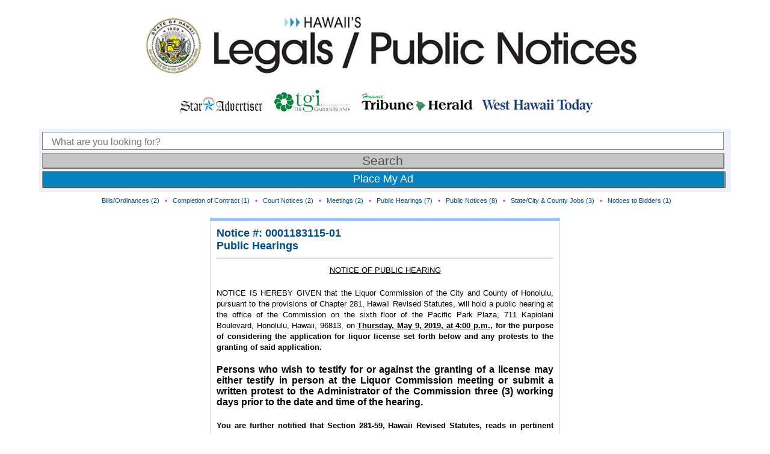

--- FILE ---
content_type: text/html; charset=UTF-8
request_url: https://statelegals.staradvertiser.com/2019/03/21/0001183115-01/
body_size: 8887
content:

<!doctype html>
<html>
<head>
	
	<meta charset="UTF-8" />
	<meta name="viewport" content="width=device-width" />
	<link rel="stylesheet" type="text/css" href="https://statelegals.staradvertiser.com/wp-content/themes/statelegals/style.css?v=1769463060" />
	<title>Hawaii&#039;s State Legals &amp; Public Notices | 0001183115-01 | Hawaii&#039;s State Legals &amp; Public Notices</title>
	
	<!-- Google Tag Manager -->
	<script>(function(w,d,s,l,i){w[l]=w[l]||[];w[l].push({'gtm.start':
	new Date().getTime(),event:'gtm.js'});var f=d.getElementsByTagName(s)[0],
	j=d.createElement(s),dl=l!='dataLayer'?'&l='+l:'';j.async=true;j.src=
	'https://www.googletagmanager.com/gtm.js?id='+i+dl;f.parentNode.insertBefore(j,f);
	})(window,document,'script','dataLayer','GTM-5LX7Q9K');</script>
	<!-- End Google Tag Manager -->
			
	<meta name='robots' content='index, follow, max-image-preview:large, max-snippet:-1, max-video-preview:-1' />

	<!-- This site is optimized with the Yoast SEO plugin v26.5 - https://yoast.com/wordpress/plugins/seo/ -->
	<link rel="canonical" href="https://statelegals.staradvertiser.com/2019/03/21/0001183115-01/" />
	<meta property="og:locale" content="en_US" />
	<meta property="og:type" content="article" />
	<meta property="og:title" content="0001183115-01 | Hawaii&#039;s State Legals &amp; Public Notices" />
	<meta property="og:description" content="NOTICE OF PUBLIC HEARING NOTICE IS HEREBY GIVEN that the Liquor Commission of the City and County of Honolulu, pursuant to the provisions of Chapter 281, Hawaii Revised Statutes, will hold a public hearing at the office of the Commission on the sixth floor of the Pacific Park Plaza, 711 Kapiolani Boulevard, Honolulu, Hawaii, 96813, [&hellip;]" />
	<meta property="og:url" content="https://statelegals.staradvertiser.com/2019/03/21/0001183115-01/" />
	<meta property="og:site_name" content="Hawaii&#039;s State Legals &amp; Public Notices" />
	<meta property="article:published_time" content="2019-03-21T00:00:00+00:00" />
	<meta property="article:modified_time" content="2019-03-28T03:35:01+00:00" />
	<meta name="twitter:card" content="summary_large_image" />
	<meta name="twitter:label1" content="Est. reading time" />
	<meta name="twitter:data1" content="3 minutes" />
	<script type="application/ld+json" class="yoast-schema-graph">{"@context":"https://schema.org","@graph":[{"@type":"WebPage","@id":"https://statelegals.staradvertiser.com/2019/03/21/0001183115-01/","url":"https://statelegals.staradvertiser.com/2019/03/21/0001183115-01/","name":"0001183115-01 | Hawaii&#039;s State Legals &amp; Public Notices","isPartOf":{"@id":"https://statelegals.staradvertiser.com/#website"},"datePublished":"2019-03-21T00:00:00+00:00","dateModified":"2019-03-28T03:35:01+00:00","author":{"@id":""},"breadcrumb":{"@id":"https://statelegals.staradvertiser.com/2019/03/21/0001183115-01/#breadcrumb"},"inLanguage":"en-US","potentialAction":[{"@type":"ReadAction","target":["https://statelegals.staradvertiser.com/2019/03/21/0001183115-01/"]}]},{"@type":"BreadcrumbList","@id":"https://statelegals.staradvertiser.com/2019/03/21/0001183115-01/#breadcrumb","itemListElement":[{"@type":"ListItem","position":1,"name":"Home","item":"https://statelegals.staradvertiser.com/"},{"@type":"ListItem","position":2,"name":"0001183115-01"}]},{"@type":"WebSite","@id":"https://statelegals.staradvertiser.com/#website","url":"https://statelegals.staradvertiser.com/","name":"Hawaii&#039;s State Legals &amp; Public Notices","description":"Browse Hawaii&#039;s State Legal Notices, powered by the Honolulu Star-Advertiser.","potentialAction":[{"@type":"SearchAction","target":{"@type":"EntryPoint","urlTemplate":"https://statelegals.staradvertiser.com/?s={search_term_string}"},"query-input":{"@type":"PropertyValueSpecification","valueRequired":true,"valueName":"search_term_string"}}],"inLanguage":"en-US"}]}</script>
	<!-- / Yoast SEO plugin. -->


<link rel="alternate" title="oEmbed (JSON)" type="application/json+oembed" href="https://statelegals.staradvertiser.com/wp-json/oembed/1.0/embed?url=https%3A%2F%2Fstatelegals.staradvertiser.com%2F2019%2F03%2F21%2F0001183115-01%2F" />
<link rel="alternate" title="oEmbed (XML)" type="text/xml+oembed" href="https://statelegals.staradvertiser.com/wp-json/oembed/1.0/embed?url=https%3A%2F%2Fstatelegals.staradvertiser.com%2F2019%2F03%2F21%2F0001183115-01%2F&#038;format=xml" />
<style id='wp-img-auto-sizes-contain-inline-css' type='text/css'>
img:is([sizes=auto i],[sizes^="auto," i]){contain-intrinsic-size:3000px 1500px}
/*# sourceURL=wp-img-auto-sizes-contain-inline-css */
</style>
<style id='wp-emoji-styles-inline-css' type='text/css'>

	img.wp-smiley, img.emoji {
		display: inline !important;
		border: none !important;
		box-shadow: none !important;
		height: 1em !important;
		width: 1em !important;
		margin: 0 0.07em !important;
		vertical-align: -0.1em !important;
		background: none !important;
		padding: 0 !important;
	}
/*# sourceURL=wp-emoji-styles-inline-css */
</style>
<style id='wp-block-library-inline-css' type='text/css'>
:root{--wp-block-synced-color:#7a00df;--wp-block-synced-color--rgb:122,0,223;--wp-bound-block-color:var(--wp-block-synced-color);--wp-editor-canvas-background:#ddd;--wp-admin-theme-color:#007cba;--wp-admin-theme-color--rgb:0,124,186;--wp-admin-theme-color-darker-10:#006ba1;--wp-admin-theme-color-darker-10--rgb:0,107,160.5;--wp-admin-theme-color-darker-20:#005a87;--wp-admin-theme-color-darker-20--rgb:0,90,135;--wp-admin-border-width-focus:2px}@media (min-resolution:192dpi){:root{--wp-admin-border-width-focus:1.5px}}.wp-element-button{cursor:pointer}:root .has-very-light-gray-background-color{background-color:#eee}:root .has-very-dark-gray-background-color{background-color:#313131}:root .has-very-light-gray-color{color:#eee}:root .has-very-dark-gray-color{color:#313131}:root .has-vivid-green-cyan-to-vivid-cyan-blue-gradient-background{background:linear-gradient(135deg,#00d084,#0693e3)}:root .has-purple-crush-gradient-background{background:linear-gradient(135deg,#34e2e4,#4721fb 50%,#ab1dfe)}:root .has-hazy-dawn-gradient-background{background:linear-gradient(135deg,#faaca8,#dad0ec)}:root .has-subdued-olive-gradient-background{background:linear-gradient(135deg,#fafae1,#67a671)}:root .has-atomic-cream-gradient-background{background:linear-gradient(135deg,#fdd79a,#004a59)}:root .has-nightshade-gradient-background{background:linear-gradient(135deg,#330968,#31cdcf)}:root .has-midnight-gradient-background{background:linear-gradient(135deg,#020381,#2874fc)}:root{--wp--preset--font-size--normal:16px;--wp--preset--font-size--huge:42px}.has-regular-font-size{font-size:1em}.has-larger-font-size{font-size:2.625em}.has-normal-font-size{font-size:var(--wp--preset--font-size--normal)}.has-huge-font-size{font-size:var(--wp--preset--font-size--huge)}.has-text-align-center{text-align:center}.has-text-align-left{text-align:left}.has-text-align-right{text-align:right}.has-fit-text{white-space:nowrap!important}#end-resizable-editor-section{display:none}.aligncenter{clear:both}.items-justified-left{justify-content:flex-start}.items-justified-center{justify-content:center}.items-justified-right{justify-content:flex-end}.items-justified-space-between{justify-content:space-between}.screen-reader-text{border:0;clip-path:inset(50%);height:1px;margin:-1px;overflow:hidden;padding:0;position:absolute;width:1px;word-wrap:normal!important}.screen-reader-text:focus{background-color:#ddd;clip-path:none;color:#444;display:block;font-size:1em;height:auto;left:5px;line-height:normal;padding:15px 23px 14px;text-decoration:none;top:5px;width:auto;z-index:100000}html :where(.has-border-color){border-style:solid}html :where([style*=border-top-color]){border-top-style:solid}html :where([style*=border-right-color]){border-right-style:solid}html :where([style*=border-bottom-color]){border-bottom-style:solid}html :where([style*=border-left-color]){border-left-style:solid}html :where([style*=border-width]){border-style:solid}html :where([style*=border-top-width]){border-top-style:solid}html :where([style*=border-right-width]){border-right-style:solid}html :where([style*=border-bottom-width]){border-bottom-style:solid}html :where([style*=border-left-width]){border-left-style:solid}html :where(img[class*=wp-image-]){height:auto;max-width:100%}:where(figure){margin:0 0 1em}html :where(.is-position-sticky){--wp-admin--admin-bar--position-offset:var(--wp-admin--admin-bar--height,0px)}@media screen and (max-width:600px){html :where(.is-position-sticky){--wp-admin--admin-bar--position-offset:0px}}

/*# sourceURL=wp-block-library-inline-css */
</style><style id='global-styles-inline-css' type='text/css'>
:root{--wp--preset--aspect-ratio--square: 1;--wp--preset--aspect-ratio--4-3: 4/3;--wp--preset--aspect-ratio--3-4: 3/4;--wp--preset--aspect-ratio--3-2: 3/2;--wp--preset--aspect-ratio--2-3: 2/3;--wp--preset--aspect-ratio--16-9: 16/9;--wp--preset--aspect-ratio--9-16: 9/16;--wp--preset--color--black: #000000;--wp--preset--color--cyan-bluish-gray: #abb8c3;--wp--preset--color--white: #ffffff;--wp--preset--color--pale-pink: #f78da7;--wp--preset--color--vivid-red: #cf2e2e;--wp--preset--color--luminous-vivid-orange: #ff6900;--wp--preset--color--luminous-vivid-amber: #fcb900;--wp--preset--color--light-green-cyan: #7bdcb5;--wp--preset--color--vivid-green-cyan: #00d084;--wp--preset--color--pale-cyan-blue: #8ed1fc;--wp--preset--color--vivid-cyan-blue: #0693e3;--wp--preset--color--vivid-purple: #9b51e0;--wp--preset--gradient--vivid-cyan-blue-to-vivid-purple: linear-gradient(135deg,rgb(6,147,227) 0%,rgb(155,81,224) 100%);--wp--preset--gradient--light-green-cyan-to-vivid-green-cyan: linear-gradient(135deg,rgb(122,220,180) 0%,rgb(0,208,130) 100%);--wp--preset--gradient--luminous-vivid-amber-to-luminous-vivid-orange: linear-gradient(135deg,rgb(252,185,0) 0%,rgb(255,105,0) 100%);--wp--preset--gradient--luminous-vivid-orange-to-vivid-red: linear-gradient(135deg,rgb(255,105,0) 0%,rgb(207,46,46) 100%);--wp--preset--gradient--very-light-gray-to-cyan-bluish-gray: linear-gradient(135deg,rgb(238,238,238) 0%,rgb(169,184,195) 100%);--wp--preset--gradient--cool-to-warm-spectrum: linear-gradient(135deg,rgb(74,234,220) 0%,rgb(151,120,209) 20%,rgb(207,42,186) 40%,rgb(238,44,130) 60%,rgb(251,105,98) 80%,rgb(254,248,76) 100%);--wp--preset--gradient--blush-light-purple: linear-gradient(135deg,rgb(255,206,236) 0%,rgb(152,150,240) 100%);--wp--preset--gradient--blush-bordeaux: linear-gradient(135deg,rgb(254,205,165) 0%,rgb(254,45,45) 50%,rgb(107,0,62) 100%);--wp--preset--gradient--luminous-dusk: linear-gradient(135deg,rgb(255,203,112) 0%,rgb(199,81,192) 50%,rgb(65,88,208) 100%);--wp--preset--gradient--pale-ocean: linear-gradient(135deg,rgb(255,245,203) 0%,rgb(182,227,212) 50%,rgb(51,167,181) 100%);--wp--preset--gradient--electric-grass: linear-gradient(135deg,rgb(202,248,128) 0%,rgb(113,206,126) 100%);--wp--preset--gradient--midnight: linear-gradient(135deg,rgb(2,3,129) 0%,rgb(40,116,252) 100%);--wp--preset--font-size--small: 13px;--wp--preset--font-size--medium: 20px;--wp--preset--font-size--large: 36px;--wp--preset--font-size--x-large: 42px;--wp--preset--spacing--20: 0.44rem;--wp--preset--spacing--30: 0.67rem;--wp--preset--spacing--40: 1rem;--wp--preset--spacing--50: 1.5rem;--wp--preset--spacing--60: 2.25rem;--wp--preset--spacing--70: 3.38rem;--wp--preset--spacing--80: 5.06rem;--wp--preset--shadow--natural: 6px 6px 9px rgba(0, 0, 0, 0.2);--wp--preset--shadow--deep: 12px 12px 50px rgba(0, 0, 0, 0.4);--wp--preset--shadow--sharp: 6px 6px 0px rgba(0, 0, 0, 0.2);--wp--preset--shadow--outlined: 6px 6px 0px -3px rgb(255, 255, 255), 6px 6px rgb(0, 0, 0);--wp--preset--shadow--crisp: 6px 6px 0px rgb(0, 0, 0);}:where(.is-layout-flex){gap: 0.5em;}:where(.is-layout-grid){gap: 0.5em;}body .is-layout-flex{display: flex;}.is-layout-flex{flex-wrap: wrap;align-items: center;}.is-layout-flex > :is(*, div){margin: 0;}body .is-layout-grid{display: grid;}.is-layout-grid > :is(*, div){margin: 0;}:where(.wp-block-columns.is-layout-flex){gap: 2em;}:where(.wp-block-columns.is-layout-grid){gap: 2em;}:where(.wp-block-post-template.is-layout-flex){gap: 1.25em;}:where(.wp-block-post-template.is-layout-grid){gap: 1.25em;}.has-black-color{color: var(--wp--preset--color--black) !important;}.has-cyan-bluish-gray-color{color: var(--wp--preset--color--cyan-bluish-gray) !important;}.has-white-color{color: var(--wp--preset--color--white) !important;}.has-pale-pink-color{color: var(--wp--preset--color--pale-pink) !important;}.has-vivid-red-color{color: var(--wp--preset--color--vivid-red) !important;}.has-luminous-vivid-orange-color{color: var(--wp--preset--color--luminous-vivid-orange) !important;}.has-luminous-vivid-amber-color{color: var(--wp--preset--color--luminous-vivid-amber) !important;}.has-light-green-cyan-color{color: var(--wp--preset--color--light-green-cyan) !important;}.has-vivid-green-cyan-color{color: var(--wp--preset--color--vivid-green-cyan) !important;}.has-pale-cyan-blue-color{color: var(--wp--preset--color--pale-cyan-blue) !important;}.has-vivid-cyan-blue-color{color: var(--wp--preset--color--vivid-cyan-blue) !important;}.has-vivid-purple-color{color: var(--wp--preset--color--vivid-purple) !important;}.has-black-background-color{background-color: var(--wp--preset--color--black) !important;}.has-cyan-bluish-gray-background-color{background-color: var(--wp--preset--color--cyan-bluish-gray) !important;}.has-white-background-color{background-color: var(--wp--preset--color--white) !important;}.has-pale-pink-background-color{background-color: var(--wp--preset--color--pale-pink) !important;}.has-vivid-red-background-color{background-color: var(--wp--preset--color--vivid-red) !important;}.has-luminous-vivid-orange-background-color{background-color: var(--wp--preset--color--luminous-vivid-orange) !important;}.has-luminous-vivid-amber-background-color{background-color: var(--wp--preset--color--luminous-vivid-amber) !important;}.has-light-green-cyan-background-color{background-color: var(--wp--preset--color--light-green-cyan) !important;}.has-vivid-green-cyan-background-color{background-color: var(--wp--preset--color--vivid-green-cyan) !important;}.has-pale-cyan-blue-background-color{background-color: var(--wp--preset--color--pale-cyan-blue) !important;}.has-vivid-cyan-blue-background-color{background-color: var(--wp--preset--color--vivid-cyan-blue) !important;}.has-vivid-purple-background-color{background-color: var(--wp--preset--color--vivid-purple) !important;}.has-black-border-color{border-color: var(--wp--preset--color--black) !important;}.has-cyan-bluish-gray-border-color{border-color: var(--wp--preset--color--cyan-bluish-gray) !important;}.has-white-border-color{border-color: var(--wp--preset--color--white) !important;}.has-pale-pink-border-color{border-color: var(--wp--preset--color--pale-pink) !important;}.has-vivid-red-border-color{border-color: var(--wp--preset--color--vivid-red) !important;}.has-luminous-vivid-orange-border-color{border-color: var(--wp--preset--color--luminous-vivid-orange) !important;}.has-luminous-vivid-amber-border-color{border-color: var(--wp--preset--color--luminous-vivid-amber) !important;}.has-light-green-cyan-border-color{border-color: var(--wp--preset--color--light-green-cyan) !important;}.has-vivid-green-cyan-border-color{border-color: var(--wp--preset--color--vivid-green-cyan) !important;}.has-pale-cyan-blue-border-color{border-color: var(--wp--preset--color--pale-cyan-blue) !important;}.has-vivid-cyan-blue-border-color{border-color: var(--wp--preset--color--vivid-cyan-blue) !important;}.has-vivid-purple-border-color{border-color: var(--wp--preset--color--vivid-purple) !important;}.has-vivid-cyan-blue-to-vivid-purple-gradient-background{background: var(--wp--preset--gradient--vivid-cyan-blue-to-vivid-purple) !important;}.has-light-green-cyan-to-vivid-green-cyan-gradient-background{background: var(--wp--preset--gradient--light-green-cyan-to-vivid-green-cyan) !important;}.has-luminous-vivid-amber-to-luminous-vivid-orange-gradient-background{background: var(--wp--preset--gradient--luminous-vivid-amber-to-luminous-vivid-orange) !important;}.has-luminous-vivid-orange-to-vivid-red-gradient-background{background: var(--wp--preset--gradient--luminous-vivid-orange-to-vivid-red) !important;}.has-very-light-gray-to-cyan-bluish-gray-gradient-background{background: var(--wp--preset--gradient--very-light-gray-to-cyan-bluish-gray) !important;}.has-cool-to-warm-spectrum-gradient-background{background: var(--wp--preset--gradient--cool-to-warm-spectrum) !important;}.has-blush-light-purple-gradient-background{background: var(--wp--preset--gradient--blush-light-purple) !important;}.has-blush-bordeaux-gradient-background{background: var(--wp--preset--gradient--blush-bordeaux) !important;}.has-luminous-dusk-gradient-background{background: var(--wp--preset--gradient--luminous-dusk) !important;}.has-pale-ocean-gradient-background{background: var(--wp--preset--gradient--pale-ocean) !important;}.has-electric-grass-gradient-background{background: var(--wp--preset--gradient--electric-grass) !important;}.has-midnight-gradient-background{background: var(--wp--preset--gradient--midnight) !important;}.has-small-font-size{font-size: var(--wp--preset--font-size--small) !important;}.has-medium-font-size{font-size: var(--wp--preset--font-size--medium) !important;}.has-large-font-size{font-size: var(--wp--preset--font-size--large) !important;}.has-x-large-font-size{font-size: var(--wp--preset--font-size--x-large) !important;}
/*# sourceURL=global-styles-inline-css */
</style>

<style id='classic-theme-styles-inline-css' type='text/css'>
/*! This file is auto-generated */
.wp-block-button__link{color:#fff;background-color:#32373c;border-radius:9999px;box-shadow:none;text-decoration:none;padding:calc(.667em + 2px) calc(1.333em + 2px);font-size:1.125em}.wp-block-file__button{background:#32373c;color:#fff;text-decoration:none}
/*# sourceURL=/wp-includes/css/classic-themes.min.css */
</style>
<link rel="https://api.w.org/" href="https://statelegals.staradvertiser.com/wp-json/" /><link rel="alternate" title="JSON" type="application/json" href="https://statelegals.staradvertiser.com/wp-json/wp/v2/posts/1106" /><link rel="EditURI" type="application/rsd+xml" title="RSD" href="https://statelegals.staradvertiser.com/xmlrpc.php?rsd" />
<link rel='shortlink' href='https://statelegals.staradvertiser.com/?p=1106' />
	
	<style>
		ol, ul { list-style: none; }
	</style>
	
  <style>
		.leaf {
			width: 100%;
			background-color: #99ff99;
		}
	</style>
	
    <!-- Begin comScore Tag -->
    <script>
      var _comscore = _comscore || [];
      _comscore.push({ c1: "2", c2: "6035032" });
      (function() {
        var s = document.createElement("script"), el = document.getElementsByTagName("script")[0]; s.async = true;
        s.src = (document.location.protocol == "https:" ? "https://sb" : "http://b") + ".scorecardresearch.com/beacon.js";
        el.parentNode.insertBefore(s, el);
      })();
    </script>
    <noscript>
      <img src="https://sb.scorecardresearch.com/p?c1=2&c2=6035032&cv=2.0&cj=1" />
    </noscript>
    <!-- End comScore Tag -->
</head>

<body>
	<!-- Google Tag Manager (noscript) -->
	<noscript><iframe src="https://www.googletagmanager.com/ns.html?id=GTM-5LX7Q9K"
	height="0" width="0" style="display:none;visibility:hidden"></iframe></noscript>
	<!-- End Google Tag Manager (noscript) -->

	<div class="bigwrapper" align="center">
		<div class="wrapper">
				
			<div class="main-header" style="text-align:center;">
				<a href="https://statelegals.staradvertiser.com"><img style="display:block;" src="https://statelegals.staradvertiser.com/wp-content/themes/statelegals/images/statelegals_logo_v2.png" class="logo" alt="Hawaii's Legals/Public Notices" /></a>
                
                <a href="https://www.staradvertiser.com" target="_blank"><img class="ni-logo" style="display:inline-block;" src="https://statelegals.staradvertiser.com/wp-content/themes/statelegals/images/statelegals_logo_hsa.png" alt="Honolulu Star-Advertiser" /></a>
                <a href="https://www.thegardenisland.com" target="_blank"><img class="ni-logo" style="display:inline-block;" src="https://statelegals.staradvertiser.com/wp-content/themes/statelegals/images/statelegals_logo_tgi.png" alt="The Garden Island" /></a>
                <a href="https://www.hawaiitribune-herald.com" target="_blank"><img class="ni-logo" style="display:inline-block;" src="https://statelegals.staradvertiser.com/wp-content/themes/statelegals/images/statelegals_logo_hth.png" alt="Hawaii Tribune-Herald" /></a>
                <a href="https://www.westhawaiitoday.com" target="_blank"><img class="ni-logo" style="display:inline-block;" src="https://statelegals.staradvertiser.com/wp-content/themes/statelegals/images/statelegals_logo_wht.png" alt="West Hawaii Today" /></a>
			</div>

	
			<!-- SEARCH BAR START -->
			<div class="form group" align="left">
				<div id="creditcards">
                    <p>More government information at <a href="http://hawaii.gov" target="_blank">Hawaii.gov</a></p>
				</div>
			
				<div class="form-wrapper">
					<form role="search" method="get" action="https://statelegals.staradvertiser.com/">
						<input type="search" id="search-placeholder"
							placeholder="What are you looking for?"
							value="" name="s"
							title="Search for:" />
						<input type="submit" id="button"
							value="Search" />
					</form>
					<a href="https://www.staradvertiser.com/about/star-advertiser-contact-information/#advertising" id="addpost">Place My Ad</a>
				</div> <!-- end.form-wrapper -->
				
			</div> <!-- end.form group -->
			
<!-- end header.php -->
<!-- start single.php -->

	<style>
		/* hides the last catsublistli, or the last red dot. */
		.catsublistli:last-of-type {
			display: none;
		}
	</style>
	
	<div class="category-sublist">
		<ul><li class='catsublistli'><a href='https://statelegals.staradvertiser.com/category/public-notices/billsordinances/'>Bills/Ordinances (2)</a> </li><li class='catsublistli'>•</li><li class='catsublistli'><a href='https://statelegals.staradvertiser.com/category/public-notices/completion-of-contract/'>Completion of Contract (1)</a> </li><li class='catsublistli'>•</li><li class='catsublistli'><a href='https://statelegals.staradvertiser.com/category/public-notices/court-notices/'>Court Notices (2)</a> </li><li class='catsublistli'>•</li><li class='catsublistli'><a href='https://statelegals.staradvertiser.com/category/public-notices/meetings/'>Meetings (2)</a> </li><li class='catsublistli'>•</li><li class='catsublistli'><a href='https://statelegals.staradvertiser.com/category/public-notices/public-hearings/'>Public Hearings (7)</a> </li><li class='catsublistli'>•</li><li class='catsublistli'><a href='https://statelegals.staradvertiser.com/category/public-notices/public-notices-public-notices/'>Public Notices (8)</a> </li><li class='catsublistli'>•</li><li class='catsublistli'><a href='https://statelegals.staradvertiser.com/category/public-notices/state-city-and-county-jobs-state/'>State/City &amp; County Jobs (3)</a> </li><li class='catsublistli'>•</li><li class='catsublistli'><a href='https://statelegals.staradvertiser.com/category/procurement-notices/notices-to-bidders/'>Notices to Bidders (1)</a> </li><li class='catsublistli'>•</li></ul>	</div>

	<div class="postwrapper">
		
		<div class="mainimage">
					</div>
	

		<div class="itemdescription"> 
							
<!-- start content.php -->
  <style>
		article {
			padding: 10px;
			border-top: solid 5px #9cc7e9;
			border-left: solid 1px #d6d6d7;
			border-right: solid 1px #d6d6d7;
			border-bottom: solid 1px #d6d6d7;
		}
  </style>
	<article id="post-1106" class="post-1106 post type-post status-publish format-standard hentry category-public-hearings">
		
					
			<div>
				<strong>Notice #: 0001183115-01</strong><br>
				<strong><a href="https://statelegals.staradvertiser.com/category/public-notices/public-hearings/" rel="category tag">Public Hearings</a></strong><br>
							</div>
			<!-- end div.ad-header -->
        
				
		<hr>
		
		<div class="entry-content">
			<p align="center">
<font size="2" color="#000000"><u>NOTICE OF PUBLIC HEARING</p>
<p></u></font></p>
<p><font size="2" color="#000000"> NOTICE IS HEREBY GIVEN that the Liquor Commission of the City and County of Honolulu, pursuant to the provisions of Chapter 281, Hawaii Revised Statutes, will hold a public hearing at the office of the Commission on the sixth floor of the Pacific Park Plaza, 711 Kapiolani Boulevard, Honolulu, Hawaii, 96813, on </font><font size="2" color="#000000"><b><u>Thursday, May 9, 2019, at 4&#058;00 p.m.</u></font><font size="2" color="#000000"><b>,</b></font><font size="2" color="#000000"> for the purpose of considering the application for liquor license set forth below and any protests to the granting of said application.</p>
<p> Persons who wish to testify for or against the granting of a license may either testify in person at the Liquor Commission meeting or submit a written protest to the Administrator of the Commission three (3) working days prior to the date and time of the hearing.</p>
<p> You are further notified that Section 281-59, Hawaii Revised Statutes, reads in pertinent part&#058; &quot;Upon the day of hearing, or any adjournment thereof, the Liquor Commission shall consider the application and any protests and objections to the granting thereof, and hear the parties in interest, and shall within fifteen days thereafter give its decision granting or refusing the application; </font><font size="2" color="#000000"><u>provided that if a majority of the registered voters for the area within five hundred feet of the nearest point of the premises for which the license is asked or a majority of the owners and lessees of record of real estate and owners of record of shares in a cooperative apartment within five hundred feet of the nearest point of the premises for which the license is asked have duly filed or caused to be filed their protests against the granting of the license upon the original application, or if there appears any other disqualification under this chapter, the application shall be refused.  Otherwise the Commission may in its discretion grant or refuse the same.&quot;</p>
<p></u></font><font size="2" color="#000000"> You are further notified that Section 281-39.5, Hawaii Revised Statutes, reads in pertinent part&#058; &quot;The Liquor Commission or agency of each county may deny or restrict the issuance of a liquor license for on-site sale and consumption by the drink to any applicant whose establishment is or would be located within five hundred feet of a public or private elementary, intermediate, or high school, or public playground utilized extensively by minors, as determined by the Liquor Commission of each county; </font><font size="2" color="#000000"><u>provided that the Liquor Commission or agency of each county shall deny the issuance of a liquor license if forty per cent of the registered voters for the area within five hundred feet of the nearest point of the premises for which the license is asked; or owners and lessees of record of real estate and owners of record of shares in a cooperative apartment within five hundred feet of the nearest point of the premises for which the license is asked; have duly filed or caused to be filed their protests against granting the license.&quot;</p>
<p>
</u></font><font size="2" color="#000000">  Application No.&#058;  19-15617 <br />
  Applicant&#058;  Rock Island LLC <br />
  Trade name&#058;  Rock Island Cafe <br />
  Place of business&#058;  1911 Kalakaua Avenue, Unit B, Honolulu, Hawaii    (Kalakauan Condominium; ground floor) <br />
  License applied for&#058;  Restaurant General (Category No. 1)<br />
   &#8211; Consumption on premises) </p>
<p>   Category No. 1 is a Standard Bar.</p>
<p></font><font size="2" color="#000000">Dated&#058;  March 15, 2019 </p>
<p>    LIQUOR COMMISSION OF THE<br />
    CITY AND COUNTY OF HONOLULU<br />
    JOSEPH V. O&#8217;DONNELL, Chairman</p>
<p>    By FRANKLIN DON PACARRO, JR.<br />
         Administrator<br />
(SA1183115        3&#047;21, 3&#047;28&#047;19)</font></p>
<hr>
<p></p>
					</div>
		
	</article><!-- #post -->
	
<!-- end content.php -->					</div>
	
			
	</div> <!-- end div.postwrapper -->

<!-- end single.php -->

<!-- start footer.php -->
				</div> <!-- end div.wrapper (found in header.php) -->
				<div class="footer group">
					<a href= "http://www.staradvertiser.com" target="_blank"> <img class="footer-logo" src="https://statelegals.staradvertiser.com/wp-content/themes/statelegals/images/star-advertiser-logo-REV.png" alt="star-advertiser logo" align="middle"></a>
					<br />Copyright ©2026 staradvertiser.com.
					All rights reserved.<br />
					500 Ala Moana Blvd. #2-200, Honolulu, HI 96813 Telephone: (808) 529-4747  
			</div>
		</div> <!-- end div.bigwrapper (found in header.php) -->
		<script type="speculationrules">
{"prefetch":[{"source":"document","where":{"and":[{"href_matches":"/*"},{"not":{"href_matches":["/wp-*.php","/wp-admin/*","/wp-content/uploads/*","/wp-content/*","/wp-content/plugins/*","/wp-content/themes/statelegals/*","/*\\?(.+)"]}},{"not":{"selector_matches":"a[rel~=\"nofollow\"]"}},{"not":{"selector_matches":".no-prefetch, .no-prefetch a"}}]},"eagerness":"conservative"}]}
</script>
<script id="wp-emoji-settings" type="application/json">
{"baseUrl":"https://s.w.org/images/core/emoji/17.0.2/72x72/","ext":".png","svgUrl":"https://s.w.org/images/core/emoji/17.0.2/svg/","svgExt":".svg","source":{"concatemoji":"https://statelegals.staradvertiser.com/wp-includes/js/wp-emoji-release.min.js?ver=6.9"}}
</script>
<script type="module">
/* <![CDATA[ */
/*! This file is auto-generated */
const a=JSON.parse(document.getElementById("wp-emoji-settings").textContent),o=(window._wpemojiSettings=a,"wpEmojiSettingsSupports"),s=["flag","emoji"];function i(e){try{var t={supportTests:e,timestamp:(new Date).valueOf()};sessionStorage.setItem(o,JSON.stringify(t))}catch(e){}}function c(e,t,n){e.clearRect(0,0,e.canvas.width,e.canvas.height),e.fillText(t,0,0);t=new Uint32Array(e.getImageData(0,0,e.canvas.width,e.canvas.height).data);e.clearRect(0,0,e.canvas.width,e.canvas.height),e.fillText(n,0,0);const a=new Uint32Array(e.getImageData(0,0,e.canvas.width,e.canvas.height).data);return t.every((e,t)=>e===a[t])}function p(e,t){e.clearRect(0,0,e.canvas.width,e.canvas.height),e.fillText(t,0,0);var n=e.getImageData(16,16,1,1);for(let e=0;e<n.data.length;e++)if(0!==n.data[e])return!1;return!0}function u(e,t,n,a){switch(t){case"flag":return n(e,"\ud83c\udff3\ufe0f\u200d\u26a7\ufe0f","\ud83c\udff3\ufe0f\u200b\u26a7\ufe0f")?!1:!n(e,"\ud83c\udde8\ud83c\uddf6","\ud83c\udde8\u200b\ud83c\uddf6")&&!n(e,"\ud83c\udff4\udb40\udc67\udb40\udc62\udb40\udc65\udb40\udc6e\udb40\udc67\udb40\udc7f","\ud83c\udff4\u200b\udb40\udc67\u200b\udb40\udc62\u200b\udb40\udc65\u200b\udb40\udc6e\u200b\udb40\udc67\u200b\udb40\udc7f");case"emoji":return!a(e,"\ud83e\u1fac8")}return!1}function f(e,t,n,a){let r;const o=(r="undefined"!=typeof WorkerGlobalScope&&self instanceof WorkerGlobalScope?new OffscreenCanvas(300,150):document.createElement("canvas")).getContext("2d",{willReadFrequently:!0}),s=(o.textBaseline="top",o.font="600 32px Arial",{});return e.forEach(e=>{s[e]=t(o,e,n,a)}),s}function r(e){var t=document.createElement("script");t.src=e,t.defer=!0,document.head.appendChild(t)}a.supports={everything:!0,everythingExceptFlag:!0},new Promise(t=>{let n=function(){try{var e=JSON.parse(sessionStorage.getItem(o));if("object"==typeof e&&"number"==typeof e.timestamp&&(new Date).valueOf()<e.timestamp+604800&&"object"==typeof e.supportTests)return e.supportTests}catch(e){}return null}();if(!n){if("undefined"!=typeof Worker&&"undefined"!=typeof OffscreenCanvas&&"undefined"!=typeof URL&&URL.createObjectURL&&"undefined"!=typeof Blob)try{var e="postMessage("+f.toString()+"("+[JSON.stringify(s),u.toString(),c.toString(),p.toString()].join(",")+"));",a=new Blob([e],{type:"text/javascript"});const r=new Worker(URL.createObjectURL(a),{name:"wpTestEmojiSupports"});return void(r.onmessage=e=>{i(n=e.data),r.terminate(),t(n)})}catch(e){}i(n=f(s,u,c,p))}t(n)}).then(e=>{for(const n in e)a.supports[n]=e[n],a.supports.everything=a.supports.everything&&a.supports[n],"flag"!==n&&(a.supports.everythingExceptFlag=a.supports.everythingExceptFlag&&a.supports[n]);var t;a.supports.everythingExceptFlag=a.supports.everythingExceptFlag&&!a.supports.flag,a.supports.everything||((t=a.source||{}).concatemoji?r(t.concatemoji):t.wpemoji&&t.twemoji&&(r(t.twemoji),r(t.wpemoji)))});
//# sourceURL=https://statelegals.staradvertiser.com/wp-includes/js/wp-emoji-loader.min.js
/* ]]> */
</script>
	</body>
</html>